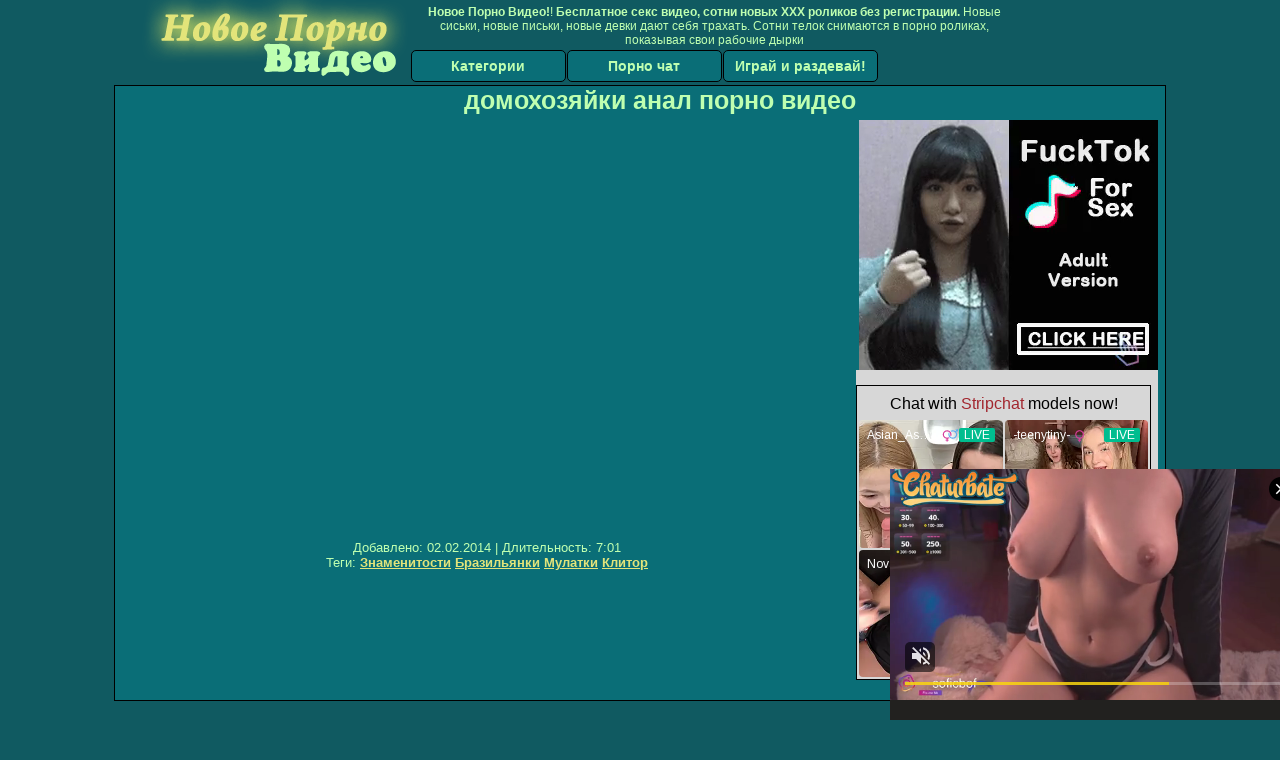

--- FILE ---
content_type: text/html; charset=UTF-8
request_url: https://s.magsrv.com/iframe.php?url=H4sIAAAAAAAAA0WR227aQBRF_8ZvCXP1pZJVkUIKgRIrgIP8Us3NxGJsj.dCAurH1ySq.nakvbWWtM.b98Z9m0yEVcw3Z3XvTi2T7F707eS9kUfl3eRMJvtuzKxj.jsLvjeaXXKmdeTfQsu3zVWt1CVvGym1ijw75sfGahcFp.xS5iJLBcUolTzGSGGFkBCgFiRmOGMSMULqmiokRSwpghwRCrmUhGaEiawmacTqutEN8.qHbsRpJPZWbvhis6kWxU4uijUjVOByi7cX_BrazvjBWmvkikJozWEXwiBXcQnssHrC5a6E..trMIMOrXOfQWLwNmj569Yx3TOEPXRuwAPyBgxX12sdELTBaw9aD69yRab7BzyfH6d9gvDs50yAajaKvS6rYkUB5OZwA35JDTeVqUZD62zo9TAYJ.go.l_5Oj_1zcdvmuplU.yLpHsWy6fpwyNO5_gsRoOWXfnSHQ5nz1_OXVlKWXLbdX6ztrKSfF05Urjp3V3k.mCFGpeaf_TiNlpkYJ5kMKE0jgzKKcgAyNLoxNdN2_gcAgCirhc5jP7997EfCTn8gwjHSsaZwBDEWYwUwTLhgKAaYZry.i9QN8KRQQIAAA--
body_size: 1161
content:
<html>
<head>

    <script>
        function readMessage(event) {
            var message;
            if (typeof(event) != 'undefined' && event != null && typeof event.data === 'string') {
                message = event.data;
            } else {
                return;
            }

            // This is a second step to pass message from fp-interstitial.js to internal iframe
            // from which we will pass it to advertiser iframe
            var iframeElement = document.getElementsByClassName("internal-iframe")[0];
            if (typeof(iframeElement) != 'undefined' && iframeElement != null) {
                // lets delay sending message so we give time for clients iframe to load
                var waitToSendPostMessage = setTimeout(function() {
                    var iframeContentWindow = iframeElement.contentWindow;
                    iframeContentWindow.postMessage(message, "*"); // leave "*" because of the other networks

                    clearTimeout(waitToSendPostMessage);
                }, 400);


            }
        }

        function onIframeLoaded() {
            window.parent.postMessage({ id: '881a0fb87cd51503f0585e96bc699f2a', loaded: true}, "*");
        }

        if (window.addEventListener) {
            // For standards-compliant web browsers
            window.addEventListener("message", readMessage, false);
        } else {
            window.attachEvent("onmessage", readMessage);
        }
    </script>

    <style>html, body { height: 100%; margin: 0 }</style>
</head>

<body>


<iframe onload="onIframeLoaded()" class="internal-iframe" frameborder="0" style="overflow:hidden;height:100%;width:100%" height="100%" width="100%" src="https://creative.skmada.com/widgets/v4/Universal?autoplay=all&thumbSizeKey=middle&tag=girls&userId=c98c5328db632e3e22cc0fc46a39ad2a44ff5e2dc6d521b2451bdd4594ac9f48&affiliateClickId=[base64]&sourceId=Exoclick&p1=7917556&p2=5090098&kbLimit=1000&noc=1&autoplayForce=1"/>
</body>


--- FILE ---
content_type: application/xml; charset=utf-8
request_url: https://live.trmzum.com/vast.go?spaceid=11685313&subid=PR_exo_us_7816444_pornopilotki.ru
body_size: 4204
content:
<?xml version="1.0" encoding="UTF-8"?><VAST version="3.0"> <Error><![CDATA[https://live.trmzum.com/vast.go?spaceid=11685313&act=error&code=[ERRORCODE]]]></Error><Ad id="1"><InLine><AdSystem>Admoxi</AdSystem><AdTitle><![CDATA[✨LET'S GO TO THE NEXT LEVEL✨ -- Current Goal: 💋LOVENSE NORA AND ME 💋 #latina #petite #bigboobs #skinny #asian once countdown reaches zero [1110 tokens to goal]]]></AdTitle><Description><![CDATA[]]></Description><Impression><![CDATA[https://live.trmzum.com/vast.go?spaceid=11685313&act=logimp&xref=[base64]]]></Impression><Creatives><Creative sequence="1" id="1"><Linear skipoffset="00:00:05"><Duration>00:00:30</Duration><TrackingEvents><Tracking event="midpoint"><![CDATA[https://live.trmzum.com/vast.go?spaceid=11685313&act=midpoint&xref=[base64]]]></Tracking></TrackingEvents><VideoClicks><ClickThrough><![CDATA[https://live.trmzum.com/click.go?xref=[base64]]]></ClickThrough><ClickTracking></ClickTracking></VideoClicks><MediaFiles><MediaFile delivery="progressive" bitrate="423039" type="video/mp4"><![CDATA[https://cdn.trudigo.com/data/creatives/20298/253957.mp4]]></MediaFile><MediaFile delivery="streaming" bitrate="423039" type="application/x-mpegURL"><![CDATA[https://edge3-fra.live.mmcdn.com/live-hls/amlst:soficb-sd-8da1726886746b9e1cf07e7b7124c7f778afb67ed4cc00903f6053d4a525c875_trns_h264/playlist.m3u8]]></MediaFile></MediaFiles></Linear></Creative></Creatives></InLine></Ad></VAST>